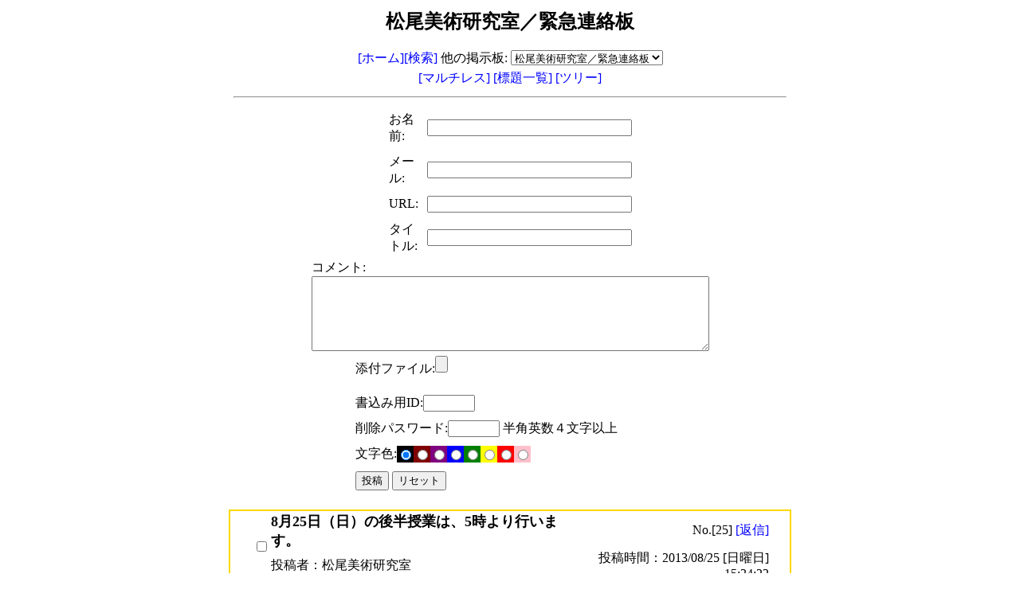

--- FILE ---
content_type: text/html;charset=EUC-JP
request_url: http://www.matsuo-art.com/ascgi-bin/bbs.cgi?next_val=61&bbs_no_val=1&bbstype_no_val=1
body_size: 4445
content:
<HTML>
<HEAD>
<TITLE>松尾美術研究室／緊急連絡板</TITLE>
<META HTTP-EQUIV="CONTENT-TYPE" CONTENT="TEXT/HTML; CHARSET=EUC-JP">
</HEAD>
<BODY BGCOLOR="white" BACKGROUND="" TEXT="black" LINK="blue" ALINK="red" VLINK="purple" >
<CENTER>
<FORM ACTION="bbs.cgi" ENCTYPE="MULTIPART/FORM-DATA" METHOD="POST">
<TABLE BORDER="0" WIDTH=700>
<TR>
	<TD ALIGN="CENTER">
		<H2><FONT COLOR="black">松尾美術研究室／緊急連絡板</FONT></H2>
		<A HREF="http://www.matsuo-art.com/" STYLE="TEXT-DECORATION:NONE">[ホーム]</A><A HREF="bbs.cgi?bbs_no_val=1&bbstype_no_val=1&BBS_SEARCH="
		 STYLE="TEXT-DECORATION:NONE">[検索]</A> 他の掲示板:<input type="hidden" name="pre_bbs_no" value="1">
<select name="bbs_no_val" onchange="this.form.submit()">
	<option value="1" selected>松尾美術研究室／緊急連絡板
</select>
</TD>
</TR>
<TR>
	<TD ALIGN="CENTER">
	<A HREF="bbs.cgi?bbs_no_val=1&bbstype_no_val=1" STYLE="TEXT-DECORATION:NONE">[マルチレス] </A><A HREF="bbs.cgi?bbs_no_val=1&bbstype_no_val=2" STYLE="TEXT-DECORATION:NONE">[標題一覧] </A><A HREF="bbs.cgi?bbs_no_val=1&bbstype_no_val=3" STYLE="TEXT-DECORATION:NONE">[ツリー] </A></TD>
</TR>
<TR>
	<TD ALIGN="CENTER">
	<HR></TD>
</TR>
</TABLE>
<TABLE BORDER=0 WIDTH=300 CELLSPACING=1 CELLPADDING=5>
<TR>
	<TD>お名前:</TD>
	<TD><INPUT TYPE="TEXT" SIZE="30" MAXLENGTH="64" NAME="name_val" VALUE=""></TD>
</TR>
<TR>
	<TD>メール:</TD>
	<TD><INPUT TYPE="TEXT" SIZE="30" MAXLENGTH="128" NAME="mail_val" VALUE=""></TD>
</TR>
<TR>
	<TD>URL:</TD>
	<TD><INPUT TYPE="TEXT" SIZE="30" MAXLENGTH="256" NAME="url_val" VALUE=""></TD>
</TR>
<TR>
	<TD>タイトル:</TD>
	<TD><INPUT TYPE="TEXT" SIZE="30" MAXLENGTH="64" NAME="subject_val" VALUE=""></TD>
</TR>
</TABLE>
<TABLE BORDER=0 WIDTH=300 CELLSPACING=0 CELLPADDING=0>
<TR>
	<TD>コメント:</TD>
</TR>
<TR>
	<TD><TEXTAREA COLS="60" ROWS="6" WRAP="SOFT" NAME="comment_val"></TEXTAREA></TD>
</TR>
</TABLE>
<TABLE BORDER=0 WIDTH=400 CELLSPACING=1 CELLPADDING=5>
<TR>
	<TD>添付ファイル:<input type="file" name="temp_val" value="" size="32" maxlength="256">
<BR></TD>
</TR>
<TR>
	<TD><input type="hidden" name="icon_val" value="">
 <input type="hidden" name="skin_val" value="">
</TD>
</TR>
<TR>
	<TD>書込み用ID:<input type="password" name="write_pass_val" value="" size="6" maxlength="16">
<BR></TD>
</TR>
<TR>
	<TD>削除パスワード:<INPUT TYPE="PASSWORD" SIZE="6" MAXLENGTH="16" NAME="delkey_val" VALUE=""> 半角英数４文字以上</TD>
</TR>
<TR>
	<TD><TABLE BORDER="0" CELLPADDING="0" CELLSPACING="0"><TR><TD ALIGN="LEFT" VALIGN="BOTTOM">文字色:</TD>
<TD ALIGN="CENTER" BGCOLOR="black"><INPUT TYPE="RADIO" NAME="clr_val" VALUE="black"CHECKED></TD>
<TD ALIGN="CENTER" BGCOLOR="maroon"><INPUT TYPE="RADIO" NAME="clr_val" VALUE="maroon"></TD>
<TD ALIGN="CENTER" BGCOLOR="purple"><INPUT TYPE="RADIO" NAME="clr_val" VALUE="purple"></TD>
<TD ALIGN="CENTER" BGCOLOR="blue"><INPUT TYPE="RADIO" NAME="clr_val" VALUE="blue"></TD>
<TD ALIGN="CENTER" BGCOLOR="green"><INPUT TYPE="RADIO" NAME="clr_val" VALUE="green"></TD>
<TD ALIGN="CENTER" BGCOLOR="yellow"><INPUT TYPE="RADIO" NAME="clr_val" VALUE="yellow"></TD>
<TD ALIGN="CENTER" BGCOLOR="red"><INPUT TYPE="RADIO" NAME="clr_val" VALUE="red"></TD>
<TD ALIGN="CENTER" BGCOLOR="pink"><INPUT TYPE="RADIO" NAME="clr_val" VALUE="pink"></TD>
</TR>
</TABLE>
</TD>
</TR>
<TR>
	<TD COLSPAN="1">
	<INPUT TYPE="SUBMIT" NAME="CREATE" VALUE="投稿">
	<INPUT TYPE="RESET" VALUE="リセット"></TD>
</TR>
</TABLE>
<BR><input type="hidden" name="bbstype_no_val" value="1">
<input type="hidden" name="bbstype_no_val" value="1">
<input type="hidden" name="res_no_val0" value="25">
<TABLE BORDER="1" BORDERCOLOR="gold" ALIGN="CENTER" BGCOLOR="white" CELLSPACING="0">
<TR>
<TD WIDTH="700" CELLSPACING="0"><TABLE BORDER="0" WIDTH="700" CELLSPACING="0" CELLPADDING="0">
<TR>
<TD COLSPAN="1" WIDTH="25"></TD><TD ROWSPAN="2" COLSPAN="1" WIDTH="25" VALIGN="MIDDLE" ALIGN="CENTER" ><input type="checkbox" name="topic_no_val0" value="25" >
</TD>
<TD COLSPAN="1" ALIGN="LEFT" ><STRONG><FONT COLOR="black" SIZE=+1>8月25日（日）の後半授業は、5時より行います。</FONT></STRONG>
</TD>
<TD COLSPAN="1" ALIGN="RIGHT" >No.[25] <A HREF="bbs.cgi?bbs_no_val=1&reply_no_val=25&bbstype_no_val=1"
			 STYLE="TEXT-DECORATION:NONE">[返信]</A>
</TD>
<TD COLSPAN="1" WIDTH="25"></TD></TR>
<TR>
<TD COLSPAN="1" WIDTH="25"></TD><TD COLSPAN="1" ALIGN="LEFT" >投稿者：松尾美術研究室</TD>
<TD COLSPAN="1" ALIGN="RIGHT" >投稿時間：2013/08/25 [日曜日] 15:24:22</TD>
<TD COLSPAN="1" WIDTH="25"></TD></TR>
</TABLE>
<TABLE BORDER="0" WIDTH="650" CELLSPACING="1" CELLPADDING="5">
<TR>
<TD COLSPAN="1" WIDTH="60"></TD><TD COLSPAN="1" WIDTH="30"></TD><TD COLSPAN="1" WIDTH="620"><PRE><FONT COLOR="black">本日8月25日（日）神戸市にに発令されていた警報は午後3時8分に解除さ
れましたので、
午後5時からの後半の授業を行います。

予定通り実技制作を行い、続きは後日の振り替え日に制作、講評を行う
予定です。
本日の休校になった1コマ3時間分の授業日程は、改めて連絡します。
</FONT></PRE>
</TD>
</TR>
</TABLE>
<TABLE BORDER="0" WIDTH="650" CELLSPACING="0" CELLPADDING="0">
<TR>
<TD COLSPAN="1" WIDTH="60"></TD><TD COLSPAN="1" ALIGN="LEFT" ></TD>
<TD COLSPAN="1" ALIGN="RIGHT" ><FONT SIZE=-1></FONT></TD>
</TR>
</TABLE>
</TD>
</TR>
</TABLE>
</TD>
</TR>
</TABLE>
</TD>
</TR>
</TABLE>
<BR><input type="hidden" name="res_no_val1" value="24">
<TABLE BORDER="1" BORDERCOLOR="gold" ALIGN="CENTER" BGCOLOR="white" CELLSPACING="0">
<TR>
<TD WIDTH="700" CELLSPACING="0"><TABLE BORDER="0" WIDTH="700" CELLSPACING="0" CELLPADDING="0">
<TR>
<TD COLSPAN="1" WIDTH="25"></TD><TD ROWSPAN="2" COLSPAN="1" WIDTH="25" VALIGN="MIDDLE" ALIGN="CENTER" ><input type="checkbox" name="topic_no_val1" value="24" >
</TD>
<TD COLSPAN="1" ALIGN="LEFT" ><STRONG><FONT COLOR="black" SIZE=+1>8月25日（日）の授業前半は、警報発令のため休校します。</FONT></STRONG>
</TD>
<TD COLSPAN="1" ALIGN="RIGHT" >No.[24] <A HREF="bbs.cgi?bbs_no_val=1&reply_no_val=24&bbstype_no_val=1"
			 STYLE="TEXT-DECORATION:NONE">[返信]</A>
</TD>
<TD COLSPAN="1" WIDTH="25"></TD></TR>
<TR>
<TD COLSPAN="1" WIDTH="25"></TD><TD COLSPAN="1" ALIGN="LEFT" >投稿者：松尾美術研究室</TD>
<TD COLSPAN="1" ALIGN="RIGHT" >投稿時間：2013/08/25 [日曜日] 11:40:27</TD>
<TD COLSPAN="1" WIDTH="25"></TD></TR>
</TABLE>
<TABLE BORDER="0" WIDTH="650" CELLSPACING="1" CELLPADDING="5">
<TR>
<TD COLSPAN="1" WIDTH="60"></TD><TD COLSPAN="1" WIDTH="30"></TD><TD COLSPAN="1" WIDTH="620"><PRE><FONT COLOR="black">本日8月25日（日）11時30分現在、神戸市に大雨、洪水警報が出ています
。午後1時からの前半の授業を休校します。
●今後、後半授業開始の1時間30分前の午後3時30分に神戸市の警報（波
浪警報を除く）が解除されている場合、後半の授業を午後5時から行いま
す。この場合、阪神地方に警報が出ていても、神戸市に警報が出ていな
いならば、授業は行います。ただし、各自の地域に警報が出ている場合
や危険を感じる場合は、無理に登校することは避けてください。
●本日の休校になった分の授業は、後日振り替え授業を行います。
本日中にこの掲示板などで連絡する予定です。</FONT></PRE>
</TD>
</TR>
</TABLE>
<TABLE BORDER="0" WIDTH="650" CELLSPACING="0" CELLPADDING="0">
<TR>
<TD COLSPAN="1" WIDTH="60"></TD><TD COLSPAN="1" ALIGN="LEFT" ></TD>
<TD COLSPAN="1" ALIGN="RIGHT" ><FONT SIZE=-1></FONT></TD>
</TR>
</TABLE>
</TD>
</TR>
</TABLE>
</TD>
</TR>
</TABLE>
</TD>
</TR>
</TABLE>
<BR><input type="hidden" name="res_no_val2" value="23">
<TABLE BORDER="1" BORDERCOLOR="gold" ALIGN="CENTER" BGCOLOR="white" CELLSPACING="0">
<TR>
<TD WIDTH="700" CELLSPACING="0"><TABLE BORDER="0" WIDTH="700" CELLSPACING="0" CELLPADDING="0">
<TR>
<TD COLSPAN="1" WIDTH="25"></TD><TD ROWSPAN="2" COLSPAN="1" WIDTH="25" VALIGN="MIDDLE" ALIGN="CENTER" ><input type="checkbox" name="topic_no_val2" value="23" >
</TD>
<TD COLSPAN="1" ALIGN="LEFT" ><STRONG><FONT COLOR="black" SIZE=+1>8月25日（日）夏期講習D日程最終日の授業前半は、</FONT></STRONG>
</TD>
<TD COLSPAN="1" ALIGN="RIGHT" >No.[23] <A HREF="bbs.cgi?bbs_no_val=1&reply_no_val=23&bbstype_no_val=1"
			 STYLE="TEXT-DECORATION:NONE">[返信]</A>
</TD>
<TD COLSPAN="1" WIDTH="25"></TD></TR>
<TR>
<TD COLSPAN="1" WIDTH="25"></TD><TD COLSPAN="1" ALIGN="LEFT" >投稿者：松尾美術研究室</TD>
<TD COLSPAN="1" ALIGN="RIGHT" >投稿時間：2013/08/25 [日曜日] 11:35:53</TD>
<TD COLSPAN="1" WIDTH="25"></TD></TR>
</TABLE>
<TABLE BORDER="0" WIDTH="650" CELLSPACING="1" CELLPADDING="5">
<TR>
<TD COLSPAN="1" WIDTH="60"></TD><TD COLSPAN="1" WIDTH="30"></TD><TD COLSPAN="1" WIDTH="620"><PRE><FONT COLOR="black">本日8月25日（日）11時30分現在、神戸市に大雨、洪水警報が出ています
。午後1時からの前半の授業を休校します。
●今後、後半授業開始の1時間30分前の午後3時30分に神戸市の警報（波
浪警報を除く）が解除されている場合、後半の授業を午後5時から行いま
す。この場合、阪神地方に警報が出ていても、神戸市に警報が出ていな
いならば、授業は行います。ただし、各自の地域に警報が出ている場合
や危険を感じる場合は、無理に登校することは避けてください。
●本日の休校になった分の授業は、後日振り替え授業を行います。
本日中にこの掲示板などで連絡する予定です。</FONT></PRE>
</TD>
</TR>
</TABLE>
<TABLE BORDER="0" WIDTH="650" CELLSPACING="0" CELLPADDING="0">
<TR>
<TD COLSPAN="1" WIDTH="60"></TD><TD COLSPAN="1" ALIGN="LEFT" ></TD>
<TD COLSPAN="1" ALIGN="RIGHT" ><FONT SIZE=-1></FONT></TD>
</TR>
</TABLE>
</TD>
</TR>
</TABLE>
</TD>
</TR>
</TABLE>
</TD>
</TR>
</TABLE>
<BR><input type="hidden" name="res_no_val3" value="22">
<TABLE BORDER="1" BORDERCOLOR="gold" ALIGN="CENTER" BGCOLOR="white" CELLSPACING="0">
<TR>
<TD WIDTH="700" CELLSPACING="0"><TABLE BORDER="0" WIDTH="700" CELLSPACING="0" CELLPADDING="0">
<TR>
<TD COLSPAN="1" WIDTH="25"></TD><TD ROWSPAN="2" COLSPAN="1" WIDTH="25" VALIGN="MIDDLE" ALIGN="CENTER" ><input type="checkbox" name="topic_no_val3" value="22" >
</TD>
<TD COLSPAN="1" ALIGN="LEFT" ><STRONG><FONT COLOR="black" SIZE=+1>8月25日（日）夏期講習D日程最終日の対応</FONT></STRONG>
</TD>
<TD COLSPAN="1" ALIGN="RIGHT" >No.[22] <A HREF="bbs.cgi?bbs_no_val=1&reply_no_val=22&bbstype_no_val=1"
			 STYLE="TEXT-DECORATION:NONE">[返信]</A>
</TD>
<TD COLSPAN="1" WIDTH="25"></TD></TR>
<TR>
<TD COLSPAN="1" WIDTH="25"></TD><TD COLSPAN="1" ALIGN="LEFT" >投稿者：松尾美術研究室</TD>
<TD COLSPAN="1" ALIGN="RIGHT" >投稿時間：2013/08/25 [日曜日] 10:12:07</TD>
<TD COLSPAN="1" WIDTH="25"></TD></TR>
</TABLE>
<TABLE BORDER="0" WIDTH="650" CELLSPACING="1" CELLPADDING="5">
<TR>
<TD COLSPAN="1" WIDTH="60"></TD><TD COLSPAN="1" WIDTH="30"></TD><TD COLSPAN="1" WIDTH="620"><PRE><FONT COLOR="black">本日8月25日（日）10時00分現在、神戸市域に警報が出ています。今後の
対応について明記します。
●授業開始の1時間30分前の11時30分に、神戸市に警報（波浪警報を除く
）が発令されている場合、前半の授業を休校します。
●11時30分に神戸市に警報が出ていなくても、その後発令されれば、そ
の時点で休校します。
●阪神地方に警報が出ていても、神戸市に警報が出ていないならば、授
業は行います。ただし、その場合も各自の地域に警報が出ている場合、
無理に登校することは避けてください。
（その場合、後日個人的に振替措置を取ります）
●前半の授業が休校になった場合でも、後半授業開始の1時間30分前の午
後3時30分に神戸市の警報（波浪警報を除く）が解除されている場合、後
半の授業を午後5時から行います。

今後の情報に注意してください。</FONT></PRE>
</TD>
</TR>
</TABLE>
<TABLE BORDER="0" WIDTH="650" CELLSPACING="0" CELLPADDING="0">
<TR>
<TD COLSPAN="1" WIDTH="60"></TD><TD COLSPAN="1" ALIGN="LEFT" ></TD>
<TD COLSPAN="1" ALIGN="RIGHT" ><FONT SIZE=-1></FONT></TD>
</TR>
</TABLE>
</TD>
</TR>
</TABLE>
</TD>
</TR>
</TABLE>
</TD>
</TR>
</TABLE>
<BR><input type="hidden" name="res_no_val4" value="21">
<TABLE BORDER="1" BORDERCOLOR="gold" ALIGN="CENTER" BGCOLOR="white" CELLSPACING="0">
<TR>
<TD WIDTH="700" CELLSPACING="0"><TABLE BORDER="0" WIDTH="700" CELLSPACING="0" CELLPADDING="0">
<TR>
<TD COLSPAN="1" WIDTH="25"></TD><TD ROWSPAN="2" COLSPAN="1" WIDTH="25" VALIGN="MIDDLE" ALIGN="CENTER" ><input type="checkbox" name="topic_no_val4" value="21" >
</TD>
<TD COLSPAN="1" ALIGN="LEFT" ><STRONG><FONT COLOR="black" SIZE=+1>4月13日（土）の授業は平常通り行います。</FONT></STRONG>
</TD>
<TD COLSPAN="1" ALIGN="RIGHT" >No.[21] <A HREF="bbs.cgi?bbs_no_val=1&reply_no_val=21&bbstype_no_val=1"
			 STYLE="TEXT-DECORATION:NONE">[返信]</A>
</TD>
<TD COLSPAN="1" WIDTH="25"></TD></TR>
<TR>
<TD COLSPAN="1" WIDTH="25"></TD><TD COLSPAN="1" ALIGN="LEFT" >投稿者：松尾美術研究室</TD>
<TD COLSPAN="1" ALIGN="RIGHT" >投稿時間：2013/04/13 [土曜日] 11:53:36</TD>
<TD COLSPAN="1" WIDTH="25"></TD></TR>
</TABLE>
<TABLE BORDER="0" WIDTH="650" CELLSPACING="1" CELLPADDING="5">
<TR>
<TD COLSPAN="1" WIDTH="60"></TD><TD COLSPAN="1" WIDTH="30"></TD><TD COLSPAN="1" WIDTH="620"><PRE><FONT COLOR="black">本日4月13日（土）の朝5時33分に強い地震がありましたが、本日の授業
は平常通り行います。
ただし、しばらくの間、強い余震の恐れがありますので、各自注意して
ください。また、不通になっていたJR線は全線開通しているものの、ダ
イヤの乱れなどが考えられます。本日登校する生徒は、あわてずに来て
ください。</FONT></PRE>
</TD>
</TR>
</TABLE>
<TABLE BORDER="0" WIDTH="650" CELLSPACING="0" CELLPADDING="0">
<TR>
<TD COLSPAN="1" WIDTH="60"></TD><TD COLSPAN="1" ALIGN="LEFT" ></TD>
<TD COLSPAN="1" ALIGN="RIGHT" ><FONT SIZE=-1></FONT></TD>
</TR>
</TABLE>
</TD>
</TR>
</TABLE>
</TD>
</TR>
</TABLE>
</TD>
</TR>
</TABLE>
<BR><input type="hidden" name="res_no_val5" value="20">
<TABLE BORDER="1" BORDERCOLOR="gold" ALIGN="CENTER" BGCOLOR="white" CELLSPACING="0">
<TR>
<TD WIDTH="700" CELLSPACING="0"><TABLE BORDER="0" WIDTH="700" CELLSPACING="0" CELLPADDING="0">
<TR>
<TD COLSPAN="1" WIDTH="25"></TD><TD ROWSPAN="2" COLSPAN="1" WIDTH="25" VALIGN="MIDDLE" ALIGN="CENTER" ><input type="checkbox" name="topic_no_val5" value="20" >
</TD>
<TD COLSPAN="1" ALIGN="LEFT" ><STRONG><FONT COLOR="black" SIZE=+1>7月20日（金）の授業は警報発令により中止になりました。</FONT></STRONG>
</TD>
<TD COLSPAN="1" ALIGN="RIGHT" >No.[20] <A HREF="bbs.cgi?bbs_no_val=1&reply_no_val=20&bbstype_no_val=1"
			 STYLE="TEXT-DECORATION:NONE">[返信]</A>
</TD>
<TD COLSPAN="1" WIDTH="25"></TD></TR>
<TR>
<TD COLSPAN="1" WIDTH="25"></TD><TD COLSPAN="1" ALIGN="LEFT" >投稿者：松尾美術研究室</TD>
<TD COLSPAN="1" ALIGN="RIGHT" >投稿時間：2012/07/20 [金曜日] 15:41:40</TD>
<TD COLSPAN="1" WIDTH="25"></TD></TR>
</TABLE>
<TABLE BORDER="0" WIDTH="650" CELLSPACING="1" CELLPADDING="5">
<TR>
<TD COLSPAN="1" WIDTH="60"></TD><TD COLSPAN="1" WIDTH="30"></TD><TD COLSPAN="1" WIDTH="620"><PRE><FONT COLOR="black">本日7月20日（金）の授業は、午後３時３０分現在、阪神区域内「神戸市
」に、大雨，洪水警報が発令されているため、休校します。
本日の自由登校の授業、および体験授業は、中止になりました。</FONT></PRE>
</TD>
</TR>
</TABLE>
<TABLE BORDER="0" WIDTH="650" CELLSPACING="0" CELLPADDING="0">
<TR>
<TD COLSPAN="1" WIDTH="60"></TD><TD COLSPAN="1" ALIGN="LEFT" ></TD>
<TD COLSPAN="1" ALIGN="RIGHT" ><FONT SIZE=-1></FONT></TD>
</TR>
</TABLE>
</TD>
</TR>
</TABLE>
</TD>
</TR>
</TABLE>
</TD>
</TR>
</TABLE>
<BR><input type="hidden" name="res_no_val6" value="19">
<TABLE BORDER="1" BORDERCOLOR="gold" ALIGN="CENTER" BGCOLOR="white" CELLSPACING="0">
<TR>
<TD WIDTH="700" CELLSPACING="0"><TABLE BORDER="0" WIDTH="700" CELLSPACING="0" CELLPADDING="0">
<TR>
<TD COLSPAN="1" WIDTH="25"></TD><TD ROWSPAN="2" COLSPAN="1" WIDTH="25" VALIGN="MIDDLE" ALIGN="CENTER" ><input type="checkbox" name="topic_no_val6" value="19" >
</TD>
<TD COLSPAN="1" ALIGN="LEFT" ><STRONG><FONT COLOR="black" SIZE=+1>6月19日（火）台風4号の接近により休校します</FONT></STRONG>
</TD>
<TD COLSPAN="1" ALIGN="RIGHT" >No.[19] <A HREF="bbs.cgi?bbs_no_val=1&reply_no_val=19&bbstype_no_val=1"
			 STYLE="TEXT-DECORATION:NONE">[返信]</A>
</TD>
<TD COLSPAN="1" WIDTH="25"></TD></TR>
<TR>
<TD COLSPAN="1" WIDTH="25"></TD><TD COLSPAN="1" ALIGN="LEFT" >投稿者：松尾美術研究室</TD>
<TD COLSPAN="1" ALIGN="RIGHT" >投稿時間：2012/06/19 [火曜日] 15:32:05</TD>
<TD COLSPAN="1" WIDTH="25"></TD></TR>
</TABLE>
<TABLE BORDER="0" WIDTH="650" CELLSPACING="1" CELLPADDING="5">
<TR>
<TD COLSPAN="1" WIDTH="60"></TD><TD COLSPAN="1" WIDTH="30"></TD><TD COLSPAN="1" WIDTH="620"><PRE><FONT COLOR="black">本日6月19日（火）の授業は、午後３時３０分現在、阪神区域内「神戸市
」に、大雨（土砂災害、浸水害），洪水，暴風警報が発令されているた
め、休校します。

予定していた課題は、明日（または次回）にそのまま行います。本日と
同じ用意を持参してください。
ただし、明日も台風4号の影響が残るかもしれません。明日授業がある人
は、気象情報には注意しておいてください。</FONT></PRE>
</TD>
</TR>
</TABLE>
<TABLE BORDER="0" WIDTH="650" CELLSPACING="0" CELLPADDING="0">
<TR>
<TD COLSPAN="1" WIDTH="60"></TD><TD COLSPAN="1" ALIGN="LEFT" ></TD>
<TD COLSPAN="1" ALIGN="RIGHT" ><FONT SIZE=-1></FONT></TD>
</TR>
</TABLE>
</TD>
</TR>
</TABLE>
</TD>
</TR>
</TABLE>
</TD>
</TR>
</TABLE>
<BR><input type="hidden" name="res_no_val7" value="18">
<TABLE BORDER="1" BORDERCOLOR="gold" ALIGN="CENTER" BGCOLOR="white" CELLSPACING="0">
<TR>
<TD WIDTH="700" CELLSPACING="0"><TABLE BORDER="0" WIDTH="700" CELLSPACING="0" CELLPADDING="0">
<TR>
<TD COLSPAN="1" WIDTH="25"></TD><TD ROWSPAN="2" COLSPAN="1" WIDTH="25" VALIGN="MIDDLE" ALIGN="CENTER" ><input type="checkbox" name="topic_no_val7" value="18" >
</TD>
<TD COLSPAN="1" ALIGN="LEFT" ><STRONG><FONT COLOR="black" SIZE=+1>明日6月19日（火）は台風4号が接近します</FONT></STRONG>
</TD>
<TD COLSPAN="1" ALIGN="RIGHT" >No.[18] <A HREF="bbs.cgi?bbs_no_val=1&reply_no_val=18&bbstype_no_val=1"
			 STYLE="TEXT-DECORATION:NONE">[返信]</A>
</TD>
<TD COLSPAN="1" WIDTH="25"></TD></TR>
<TR>
<TD COLSPAN="1" WIDTH="25"></TD><TD COLSPAN="1" ALIGN="LEFT" >投稿者：松尾美術研究室</TD>
<TD COLSPAN="1" ALIGN="RIGHT" >投稿時間：2012/06/18 [月曜日] 21:16:15</TD>
<TD COLSPAN="1" WIDTH="25"></TD></TR>
</TABLE>
<TABLE BORDER="0" WIDTH="650" CELLSPACING="1" CELLPADDING="5">
<TR>
<TD COLSPAN="1" WIDTH="60"></TD><TD COLSPAN="1" WIDTH="30"></TD><TD COLSPAN="1" WIDTH="620"><PRE><FONT COLOR="black">明日6月19日（火）は台風4号が近畿地方に接近し、午後から雷を伴った
激しい雨が降ると予報されています。
明日午後３時３０分の時点で阪神区域内『神戸市』に警報が発令された
場合は（波浪警報のみの場合をのぞいて）休校になりますので、気象情
報に注意しておいてください。
また、警報が出ていない場合でも、警報が出ると予測される場合や、危
険を感じる場合は、各自の判断で待機するようにしてください。

休校になった場合や、判断しにくい状況での対応は、この緊急連絡板や
ホームページのトップにも掲示しますので、確認するようにしてくださ
い。</FONT></PRE>
</TD>
</TR>
</TABLE>
<TABLE BORDER="0" WIDTH="650" CELLSPACING="0" CELLPADDING="0">
<TR>
<TD COLSPAN="1" WIDTH="60"></TD><TD COLSPAN="1" ALIGN="LEFT" ></TD>
<TD COLSPAN="1" ALIGN="RIGHT" ><FONT SIZE=-1></FONT></TD>
</TR>
</TABLE>
</TD>
</TR>
</TABLE>
</TD>
</TR>
</TABLE>
</TD>
</TR>
</TABLE>
<BR><input type="hidden" name="res_no_val8" value="17">
<TABLE BORDER="1" BORDERCOLOR="gold" ALIGN="CENTER" BGCOLOR="white" CELLSPACING="0">
<TR>
<TD WIDTH="700" CELLSPACING="0"><TABLE BORDER="0" WIDTH="700" CELLSPACING="0" CELLPADDING="0">
<TR>
<TD COLSPAN="1" WIDTH="25"></TD><TD ROWSPAN="2" COLSPAN="1" WIDTH="25" VALIGN="MIDDLE" ALIGN="CENTER" ><input type="checkbox" name="topic_no_val8" value="17" >
</TD>
<TD COLSPAN="1" ALIGN="LEFT" ><STRONG><FONT COLOR="black" SIZE=+1>４月３日（火）後半授業の休校について</FONT></STRONG>
</TD>
<TD COLSPAN="1" ALIGN="RIGHT" >No.[17] <A HREF="bbs.cgi?bbs_no_val=1&reply_no_val=17&bbstype_no_val=1"
			 STYLE="TEXT-DECORATION:NONE">[返信]</A>
</TD>
<TD COLSPAN="1" WIDTH="25"></TD></TR>
<TR>
<TD COLSPAN="1" WIDTH="25"></TD><TD COLSPAN="1" ALIGN="LEFT" >投稿者：<A HREF="MAILTO:info@matsuo-art.com"  STYLE="TEXT-DECORATION:NONE">松尾美術研究室</A></TD>
<TD COLSPAN="1" ALIGN="RIGHT" ><A HREF="http://www.matsuo-art.com"  STYLE="TEXT-DECORATION:NONE" TARGET="_BLANK">[URL] </A>投稿時間：2012/04/03 [火曜日] 16:10:09</TD>
<TD COLSPAN="1" WIDTH="25"></TD></TR>
</TABLE>
<TABLE BORDER="0" WIDTH="650" CELLSPACING="1" CELLPADDING="5">
<TR>
<TD COLSPAN="1" WIDTH="60"></TD><TD COLSPAN="1" WIDTH="30"></TD><TD COLSPAN="1" WIDTH="620"><PRE><FONT COLOR="black">本日４月３日（火）午後３時３０分の時点で、阪神区域内「神戸市」に
暴風警報が継続して発令されています。
今日の授業は前半、後半ともに休校にします。
明日４日（水）は本日予定していた課題をそのまま行います。
休校になったぶんの振替は後日平常授業の中で行う予定です。詳しくは
明日お知らせします。
分からないことがあれば連絡ください。</FONT></PRE>
</TD>
</TR>
</TABLE>
<TABLE BORDER="0" WIDTH="650" CELLSPACING="0" CELLPADDING="0">
<TR>
<TD COLSPAN="1" WIDTH="60"></TD><TD COLSPAN="1" ALIGN="LEFT" ></TD>
<TD COLSPAN="1" ALIGN="RIGHT" ><FONT SIZE=-1></FONT></TD>
</TR>
</TABLE>
</TD>
</TR>
</TABLE>
</TD>
</TR>
</TABLE>
</TD>
</TR>
</TABLE>
<BR><input type="hidden" name="res_no_val9" value="15">
<TABLE BORDER="1" BORDERCOLOR="gold" ALIGN="CENTER" BGCOLOR="white" CELLSPACING="0">
<TR>
<TD WIDTH="700" CELLSPACING="0"><TABLE BORDER="0" WIDTH="700" CELLSPACING="0" CELLPADDING="0">
<TR>
<TD COLSPAN="1" WIDTH="25"></TD><TD ROWSPAN="2" COLSPAN="1" WIDTH="25" VALIGN="MIDDLE" ALIGN="CENTER" ><input type="checkbox" name="topic_no_val9" value="15" >
</TD>
<TD COLSPAN="1" ALIGN="LEFT" ><STRONG><FONT COLOR="black" SIZE=+1>４月３日春期講習の休校について</FONT></STRONG>
</TD>
<TD COLSPAN="1" ALIGN="RIGHT" >No.[15] <A HREF="bbs.cgi?bbs_no_val=1&reply_no_val=15&bbstype_no_val=1"
			 STYLE="TEXT-DECORATION:NONE">[返信]</A>
</TD>
<TD COLSPAN="1" WIDTH="25"></TD></TR>
<TR>
<TD COLSPAN="1" WIDTH="25"></TD><TD COLSPAN="1" ALIGN="LEFT" >投稿者：<A HREF="MAILTO:info@matsuo-art.com"  STYLE="TEXT-DECORATION:NONE">松尾美術研究室</A></TD>
<TD COLSPAN="1" ALIGN="RIGHT" ><A HREF="http://matsuo-art.com/"  STYLE="TEXT-DECORATION:NONE" TARGET="_BLANK">[URL] </A>投稿時間：2012/04/03 [火曜日] 11:17:13</TD>
<TD COLSPAN="1" WIDTH="25"></TD></TR>
</TABLE>
<TABLE BORDER="0" WIDTH="650" CELLSPACING="1" CELLPADDING="5">
<TR>
<TD COLSPAN="1" WIDTH="60"></TD><TD COLSPAN="1" WIDTH="30"></TD><TD COLSPAN="1" WIDTH="620"><PRE><FONT COLOR="black">本日３月４日（火）午前９時５５分に、阪神区域内「神戸市」に暴風警
報が発令しました。
春期講習２日目の前半１時３０分からの授業は休校になりました。
もし午後３時３０分の段階で警報が解除された場合は後半５時からの授
業は行います。
本日前後半とも休校となった場合。今日行う予定だった課題をそのまま
明日に行います。
わからない事があればメールで問い合わせてください。

後半の授業に関しての情報もこちらに掲載しますので、確認をしてくだ
さい。
</FONT></PRE>
</TD>
</TR>
</TABLE>
<TABLE BORDER="0" WIDTH="650" CELLSPACING="0" CELLPADDING="0">
<TR>
<TD COLSPAN="1" WIDTH="60"></TD><TD COLSPAN="1" ALIGN="LEFT" ></TD>
<TD COLSPAN="1" ALIGN="RIGHT" ><FONT SIZE=-1></FONT></TD>
</TR>
</TABLE>
</TD>
</TR>
</TABLE>
</TD>
</TR>
</TABLE>
</TD>
</TR>
</TABLE>
<BR><input type="hidden" name="over_val" value="0">
<input type="hidden" name="bbs_row_val" value="80">
<BR>
<TABLE BORDER=0 WIDTH=300 CELLSPACING=1 CELLPADDING=5>
<TR>
	<TD ALIGN="CENTER">
	<A HREF="bbs.cgi?next_val=1&bbs_no_val=1&bbstype_no_val=1"
				STYLE="TEXT-DECORATION:NONE">[1]</A>
<A HREF="bbs.cgi?next_val=11&bbs_no_val=1&bbstype_no_val=1"
				STYLE="TEXT-DECORATION:NONE">[2]</A>
<A HREF="bbs.cgi?next_val=21&bbs_no_val=1&bbstype_no_val=1"
				STYLE="TEXT-DECORATION:NONE">[3]</A>
<A HREF="bbs.cgi?next_val=31&bbs_no_val=1&bbstype_no_val=1"
				STYLE="TEXT-DECORATION:NONE">[4]</A>
<A HREF="bbs.cgi?next_val=41&bbs_no_val=1&bbstype_no_val=1"
				STYLE="TEXT-DECORATION:NONE">[5]</A>
<A HREF="bbs.cgi?next_val=51&bbs_no_val=1&bbstype_no_val=1"
				STYLE="TEXT-DECORATION:NONE">[6]</A>
<A HREF="bbs.cgi?next_val=61&bbs_no_val=1&bbstype_no_val=1"
				STYLE="TEXT-DECORATION:NONE">[7]</A>
<A HREF="bbs.cgi?next_val=71&bbs_no_val=1&bbstype_no_val=1"
				STYLE="TEXT-DECORATION:NONE">[8]</A>
 [トピック総件数：80件]</TD>
</TR>
<TR>
	<TD ALIGN="CENTER">
	削除パスワード:<INPUT TYPE="PASSWORD" SIZE="6" MAXLENGTH="16" NAME="delpass_val" VALUE="">
	 <INPUT TYPE="SUBMIT" NAME="DELETE" VALUE="削除"></TD>
</TR>
<TR>
	<TD ALIGN="CENTER">
	<INPUT TYPE="BUTTON" VALUE="TOP" ONCLICK="location.href='bbs_select_bbs.cgi'"></TD>
</TR>
</TABLE>
<input type="hidden" name="list_val" value="10">
<input type="hidden" name="next_val" value="61">

</FORM>
</CENTER>
</BODY>
</HTML>
